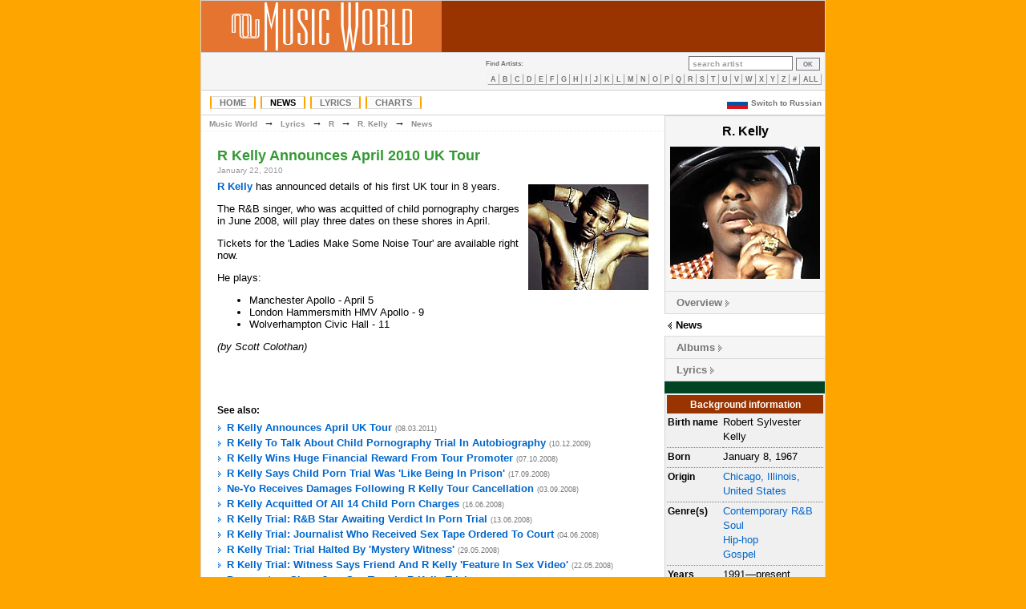

--- FILE ---
content_type: text/html; charset=UTF-8
request_url: https://en.themusic-world.com/artist/r_kelly/news/17267
body_size: 4409
content:

<?xml version="1.0" encoding="utf-8"?>
<!DOCTYPE html PUBLIC "-//W3C//DTD HTML 4.01 Transitional//EN"
"http://www.w3.org/TR/html4/loose.dtd">
<HTML>
<head>
<title>R Kelly Announces April 2010 UK Tour [Music World News]</title>
<meta name="description" content="R Kelly has announced details of his first UK tour in 8 years. The R&B singer, who was acquitted of child pornography charges in June 2008, will play three dates on these shores in April.">
<meta name="keywords" content="R. Kelly, R Kelly Announces April 2010 UK Tour">
<meta http-equiv="Content-Type" content="text/html; charset=utf-8">
<link rel="canonical" href="//www.themusic-world.com/artist/r_kelly/news">
<link rel="shortcut icon" href="//images.img-themusic-world.info/favicon.ico">
<link rel="stylesheet" type="text/css" href="//img-themusic-world.info/main.css?v=1.1">
<link rel="icon" href="//images.img-themusic-world.info/favicon.ico" type="image/x-icon">
<link rel="alternate" href="//en.themusic-world.com/artist/r_kelly/news/17267" hreflang="en" />
<link rel="alternate" href="//ru.themusic-world.com/artist/r_kelly/news" hreflang="ru" />
<link rel="alternate" href="//www.themusic-world.com/artist/r_kelly/news/17267" hreflang="x-default" />
<!-- ads -->
<!-- Google Tag Manager -->
<script>(function(w,d,s,l,i){w[l]=w[l]||[];w[l].push({'gtm.start':
new Date().getTime(),event:'gtm.js'});var f=d.getElementsByTagName(s)[0],
j=d.createElement(s),dl=l!='dataLayer'?'&l='+l:'';j.async=true;j.src=
'https://www.googletagmanager.com/gtm.js?id='+i+dl;f.parentNode.insertBefore(j,f);
})(window,document,'script','dataLayer','GTM-5P54VRT');</script>
<!-- End Google Tag Manager -->
</head>
<body bgcolor="orange">
<!-- Google Tag Manager (noscript) -->
<noscript><iframe src="https://www.googletagmanager.com/ns.html?id=GTM-5P54VRT"
height="0" width="0" style="display:none;visibility:hidden"></iframe></noscript>
<!-- End Google Tag Manager (noscript) -->
<table width="780" cellpadding="0" cellspacing="0"  align="center" style="border: 1px solid #D2D3D6"><tr valign="middle">
<td bgcolor="#E57430" width="300" height="64" align="center"><a href="/"><img src="//img-themusic-world.info/images/mw_new.gif" border="0" width="225" height="60" alt="Music World"></a></td>
<td bgcolor="#993300" valign="middle" align="center"></td>
</tr>
</table>
<table width="780" cellpadding="0" cellspacing="0" align="center" style="border-left: 1px solid #D2D3D6; border-right: 1px solid #D2D3D6;">
<tr>
<td class="headerdown" align="left">
</td>
<td class="headerdown">&nbsp;</td>
<td class="headerdown" align="right"><table cellpadding="0" cellspacing="0" border="0">
<tr><td align="left" valign="middle"><div id="alphaartists">Find Artists:</div></td>
<td align="right" valign="middle">&nbsp;</td>

<td align="right" valign="middle" style="padding-right: 6px;"><FORM NAME="search" ACTION="/search/" METHOD="GET" ENCTYPE="multipart/form-data" STYLE="margin-top: 0px; margin-bottom: 0px;"><INPUT NAME="type" TYPE="hidden" VALUE="0"><INPUT NAME="value" onclick="this.focus();" onblur="if (value == '') {value = 'search artist'; this.className='srcha';}" onfocus="if (value == 'search artist') {value =''; this.className='srch';}" VALUE="search artist" CLASS="srcha">&nbsp;<INPUT TYPE="Submit" VALUE="OK" CLASS="subm"></FORM></td>

</tr>
<tr><td colspan="3"><div align="center" id="alphamenu"><A HREF="/lyrics/A">A</A><A HREF="/lyrics/B">B</A><A HREF="/lyrics/C">C</A><A HREF="/lyrics/D">D</A><A HREF="/lyrics/E">E</A><A HREF="/lyrics/F">F</A><A HREF="/lyrics/G">G</A><A HREF="/lyrics/H">H</A><A HREF="/lyrics/I">I</A><A HREF="/lyrics/J">J</A><A HREF="/lyrics/K">K</A><A HREF="/lyrics/L">L</A><A HREF="/lyrics/M">M</A><A HREF="/lyrics/N">N</A><A HREF="/lyrics/O">O</A><A HREF="/lyrics/P">P</A><A HREF="/lyrics/Q">Q</A><A HREF="/lyrics/R">R</A><A HREF="/lyrics/S">S</A><A HREF="/lyrics/T">T</A><A HREF="/lyrics/U">U</A><A HREF="/lyrics/V">V</A><A HREF="/lyrics/W">W</A><A HREF="/lyrics/X">X</A><A HREF="/lyrics/Y">Y</A><A HREF="/lyrics/Z">Z</A><A HREF="/lyrics/other">#</A><A HREF="/lyrics/0">ALL</A></div></td></tr></table></td></tr></table>
<table width="780" cellpadding="0" cellspacing="0" align="center" style="border-left: 1px solid #D2D3D6; border-right: 1px solid #D2D3D6; border-bottom: 1px solid #D2D3D6;" bgcolor="#ffffff">
<tr>
<td height="30">
<form name="langform" action="" method="post" enctype="multipart/form-data; charset=UTF-8"><table align="left" cellpadding=0 cellspacing=0 width="100%"><tr><td align="left"><div id="navmenu"><ul>
<li><a href="/" title="Music World Homepage">Home</a></li><li><a href="/news/" class="active" title="Music World News">News</a></li><li><a href="/lyrics/" title="Music World Lyrics Database">Lyrics</a></li><li><a href="/charts/" title="Music World Charts">Charts</a></li></ul></div></td><td>&nbsp;</td><td align="right" valign="middle"><!--<a href="#" onclick="document.langform.submit();" class="lang"><img src="/languages/russian.gif" width="26" height="13" border="0" style="vertical-align:middle;" alt="Russian version" hspace="4">Switch to Russian</a><input type="hidden" name="lang" value="russian">--></td></tr></table></form>
</td>
<td align="right"><a href="//ru.themusic-world.com/artist/r_kelly/news" class="lang"><img src="//images.img-themusic-world.info/russian.gif" width="26" height="13" border="0" style="vertical-align:middle;" alt="Russian version" hspace="4">Switch to Russian</a>&nbsp;</td>
</tr></table><table width="780" border="0" cellpadding="0" cellspacing="0" align="center" style="border-left: 1px solid #D2D3D6; border-right: 1px solid #D2D3D6;" bgcolor="#ffffff">
<tr valign="top">
<td width="578" align="center"></td>
<td bgcolor="#014423" width="200" rowspan="3">

<span class="vcard"><div class="charts-selector-back">

<div class="charts-selector-head" align="center"><span class="charts-selector-head"><span class="fn nickname">R. Kelly</span></span></div>

<div align="center"><span class="photo"><IMG SRC="//artists.img-themusic-world.info/photos/1/1259.jpg" WIDTH="187" HEIGHT="165" BORDER="0" ALT="R. Kelly"></span></div>

<BR>


</div>


<ul id="charts-selector">

	<li><a href="/artist/r_kelly">Overview</a></li>

	<li CLASS="active"><a href="/artist/r_kelly/news" CLASS="active">News</a></li>

	<li><a href="/artist/r_kelly/albums">Albums</a></li>

	<li STYLE="border-bottom:#DADADA 1px solid; "><a href="/artist/r_kelly/lyrics">Lyrics</a></li>

</ul>



<BR>

<div style="background: #F0F0F0; width: 199px; border-left: 1px solid #D2D3D6;">

<TABLE style="width:100%; font-size:0.9em; line-height:1.4em; text-align:left;">

<tr><th class="info-box-header" colspan="2"><font color="#ffffff">Background information</font></th></tr>

<tr valign="top"><th class="info-box-cell">Birth name</th>

<td class="info-box-cell"><span class="fn">Robert Sylvester Kelly</span></td></tr>
<tr valign="top"><th class="info-box-cell">Born</th>

<td class="info-box-cell">January 8, 1967</td></tr>



<tr valign="top"><th class="info-box-cell">Origin</th>

<td class="info-box-cell"><A HREF="//maps.google.com/maps?f=q&amp;geocode=&amp;q=Chicago,+Illinois,+United+States&amp;t=h&amp;z=3&amp;iwloc=addr" rel="address" TARGET="_blank">Chicago, Illinois, United States</A></td></tr>
<tr valign="top"><th class="info-box-cell">Genre(s)</th>

<td class="info-box-cell"><A HREF="/genres/contemporary_rb">Contemporary R&amp;B</A><BR><A HREF="/genres/soul">Soul</A><BR><A HREF="/genres/hip-hop">Hip-hop</A><BR><A HREF="/genres/gospel">Gospel</A></td></tr>
<tr valign="top"><th class="info-box-cell">Years active</th>

<td class="info-box-cell">1991—present</td></tr>
<tr valign="top"><th class="info-box-cell">Label(s)</th>

<td class="info-box-cell"><A HREF="http://rcarecords.com/" TARGET="_blank">RCA Records</A><BR><A HREF="http://www.jiverecords.com/" TARGET="_blank">Jive Records</A></td></tr>
<tr valign="top"><th class="info-box-cell">Associated acts</th>

<td class="info-box-cell"><A HREF="/artist/snoop_dogg" CLASS="alb">Snoop Dogg</A><BR><A HREF="/artist/t-pain" CLASS="alb">T-Pain</A><BR><A HREF="/artist/swizz_beatz" CLASS="alb">Swizz Beatz</A><BR><A HREF="/artist/fat_joe" CLASS="alb">Fat Joe</A><BR><A HREF="/artist/ludacris" CLASS="alb">Ludacris</A><BR><A HREF="/artist/twista" CLASS="alb">Twista</A><BR><A HREF="/artist/kelly_price" CLASS="alb">Kelly Price</A></td></tr>
<tr valign="top"><th class="info-box-cell">Website</th>

<td class="info-box-cell"><A HREF="http://r-kelly.com" class="url" TARGET="_blank">Website</A></td></tr>


</TABLE>

</div>


</span><BR>
<br>
<br>

</td>
</tr>
<tr valign="top"><td height="600">

<!--<h1 class="news" ALIGN="RIGHT">News</h1>-->
<table width="578" cellpadding="0" cellspacing="0" border="0">
<tr><td align="left" class="site-path"><div class="site-path"><A HREF="/" CLASS="site-path">Music World</A>&nbsp;&nbsp;→&nbsp;&nbsp;<A HREF="/lyrics/" CLASS="site-path">Lyrics</A>&nbsp;&nbsp;→&nbsp;&nbsp;<A HREF="/lyrics/R" CLASS="site-path">R</A>&nbsp;&nbsp;→&nbsp;&nbsp;<A HREF="/artist/r_kelly" CLASS="site-path">R. Kelly</A>&nbsp;&nbsp;→&nbsp;&nbsp;<A HREF="/artist/r_kelly/news" CLASS="site-path">News</A></div></td></tr><!--
<tr><td align="right"><div style="margin-right:4px; margin-top:4px;"><script type="text/javascript" src="//s7.addthis.com/js/300/addthis_widget.js#pubid=vadya53"></script><div class="addthis_sharing_toolbox"></div></div></td></tr>
-->
</table>

<h1 class="newstitle">R Kelly Announces April 2010 UK Tour</h1>
<div class="coms">January 22, 2010<br></div>
<DIV align=left CLASS="text20"><IMG SRC="//news.img-themusic-world.info/4/4966.jpg" WIDTH="150" HEIGHT="132" BORDER="0" ALT="R Kelly Announces April 2010 UK Tour" ALIGN="RIGHT" HSPACE=10 VSPACE=5><A HREF="/artist/r_kelly" CLASS=alb>R Kelly</A> has announced details of his first UK tour in 8 years. 
<P>The R&amp;B singer, who was acquitted of child pornography charges in June 2008, will play three dates on these shores in April. 
<P>Tickets for the 'Ladies Make Some Noise Tour' are available right now. 
<P>He plays: 
<UL>
<LI><DIV>Manchester Apollo - April 5</DIV>
<LI><DIV>London Hammersmith HMV Apollo - 9</DIV>
<LI><DIV>Wolverhampton Civic Hall - 11</DIV>
</UL>
<P><I>(by Scott Colothan)</I><br><br></DIV>
  <BR><BR><h2 class="alsonews">See also:</h2>
    <DIV ALIGN=LEFT CLASS="text20"><IMG SRC="//images.img-themusic-world.info/blue_arrow8.gif" WIDTH=8 HEIGHT=8 BORDER=0 ALT="">&nbsp;<A HREF="23508" CLASS="alb">R Kelly Announces April UK Tour</a>&nbsp;<span class="albfeat">(08.03.2011)</span></DIV>
    <DIV ALIGN=LEFT CLASS="text20"><IMG SRC="//images.img-themusic-world.info/blue_arrow8.gif" WIDTH=8 HEIGHT=8 BORDER=0 ALT="">&nbsp;<A HREF="16857" CLASS="alb">R Kelly To Talk About Child Pornography Trial In Autobiography</a>&nbsp;<span class="albfeat">(10.12.2009)</span></DIV>
    <DIV ALIGN=LEFT CLASS="text20"><IMG SRC="//images.img-themusic-world.info/blue_arrow8.gif" WIDTH=8 HEIGHT=8 BORDER=0 ALT="">&nbsp;<A HREF="11404" CLASS="alb">R Kelly Wins Huge Financial Reward From Tour Promoter</a>&nbsp;<span class="albfeat">(07.10.2008)</span></DIV>
    <DIV ALIGN=LEFT CLASS="text20"><IMG SRC="//images.img-themusic-world.info/blue_arrow8.gif" WIDTH=8 HEIGHT=8 BORDER=0 ALT="">&nbsp;<A HREF="11109" CLASS="alb">R Kelly Says Child Porn Trial Was 'Like Being In Prison'</a>&nbsp;<span class="albfeat">(17.09.2008)</span></DIV>
    <DIV ALIGN=LEFT CLASS="text20"><IMG SRC="//images.img-themusic-world.info/blue_arrow8.gif" WIDTH=8 HEIGHT=8 BORDER=0 ALT="">&nbsp;<A HREF="10848" CLASS="alb">Ne-Yo Receives Damages Following R Kelly Tour Cancellation</a>&nbsp;<span class="albfeat">(03.09.2008)</span></DIV>
    <DIV ALIGN=LEFT CLASS="text20"><IMG SRC="//images.img-themusic-world.info/blue_arrow8.gif" WIDTH=8 HEIGHT=8 BORDER=0 ALT="">&nbsp;<A HREF="9621" CLASS="alb">R Kelly Acquitted Of All 14 Child Porn Charges</a>&nbsp;<span class="albfeat">(16.06.2008)</span></DIV>
    <DIV ALIGN=LEFT CLASS="text20"><IMG SRC="//images.img-themusic-world.info/blue_arrow8.gif" WIDTH=8 HEIGHT=8 BORDER=0 ALT="">&nbsp;<A HREF="9603" CLASS="alb">R Kelly Trial: R&B Star Awaiting Verdict In Porn Trial</a>&nbsp;<span class="albfeat">(13.06.2008)</span></DIV>
    <DIV ALIGN=LEFT CLASS="text20"><IMG SRC="//images.img-themusic-world.info/blue_arrow8.gif" WIDTH=8 HEIGHT=8 BORDER=0 ALT="">&nbsp;<A HREF="9478" CLASS="alb">R Kelly Trial: Journalist Who Received Sex Tape Ordered To Court</a>&nbsp;<span class="albfeat">(04.06.2008)</span></DIV>
    <DIV ALIGN=LEFT CLASS="text20"><IMG SRC="//images.img-themusic-world.info/blue_arrow8.gif" WIDTH=8 HEIGHT=8 BORDER=0 ALT="">&nbsp;<A HREF="9389" CLASS="alb">R Kelly Trial: Trial Halted By 'Mystery Witness'</a>&nbsp;<span class="albfeat">(29.05.2008)</span></DIV>
    <DIV ALIGN=LEFT CLASS="text20"><IMG SRC="//images.img-themusic-world.info/blue_arrow8.gif" WIDTH=8 HEIGHT=8 BORDER=0 ALT="">&nbsp;<A HREF="9282" CLASS="alb">R Kelly Trial: Witness Says Friend And R Kelly 'Feature In Sex Video'</a>&nbsp;<span class="albfeat">(22.05.2008)</span></DIV>
    <DIV ALIGN=LEFT CLASS="text20"><IMG SRC="//images.img-themusic-world.info/blue_arrow8.gif" WIDTH=8 HEIGHT=8 BORDER=0 ALT="">&nbsp;<A HREF="9266" CLASS="alb">Prosecutors Show Jury Sex Tape In R Kelly Trial</a>&nbsp;<span class="albfeat">(21.05.2008)</span></DIV>
        <BR>
<DIV ALIGN=LEFT CLASS="text20"><A HREF="../news" CLASS="alb">R. Kelly. All news for this artist <IMG SRC="//images.img-themusic-world.info/blue_arrow8.gif" WIDTH=8 HEIGHT=8 BORDER=0 ALT=""></A></DIV>
        
<P ALIGN=CENTER></P><BR>

</td></tr></table>

<table width="780" border="0" cellpadding="0" cellspacing="0" align="center" style="border-left: 1px solid #D2D3D6; border-right: 1px solid #D2D3D6;" bgcolor="#ffffff">
<tr valign="top">
<td width="578" align="center">
<table width="500"><TR><TD COLSPAN=3 ALIGN=CENTER><DIV><A HREF="/news/2010/01/" CLASS="alb">News Archive<br><FONT SIZE="+1">January 2010</FONT></A></DIV></TD></TR><TR><TD WIDTH="25%" VALIGN=MIDDLE><DIV><A HREF="/news/2009/12/" CLASS="alb">&lt;&lt; December 2009</A></DIV></TD><TD WIDTH="50%" ALIGN=CENTER VALIGN=MIDDLE><TABLE WIDTH="100%" ALIGN=CENTER><TR><TD ALIGN=RIGHT><DIV><A NAME="/news/2010/01/01/" CLASS=alb><FONT COLOR="#808080">&nbsp;</FONT></A></DIV></TD><TD ALIGN=RIGHT><DIV><A NAME="/news/2010/01/01/" CLASS=alb><FONT COLOR="#808080">&nbsp;</FONT></A></DIV></TD><TD ALIGN=RIGHT><DIV><A NAME="/news/2010/01/01/" CLASS=alb><FONT COLOR="#808080">&nbsp;</FONT></A></DIV></TD><TD ALIGN=RIGHT><DIV><A NAME="/news/2010/01/01/" CLASS=alb><FONT COLOR="#808080">&nbsp;</FONT></A></DIV></TD><TD ALIGN=RIGHT><DIV><A NAME="/news/2010/01/01/" CLASS=alb><FONT COLOR="#808080">1</FONT></A></DIV></TD><TD ALIGN=RIGHT><DIV><A NAME="/news/2010/01/02/" CLASS=alb><FONT COLOR="#808080">2</FONT></A></DIV></TD><TD ALIGN=RIGHT><DIV><A NAME="/news/2010/01/03/" CLASS=alb><FONT COLOR="#808080">3</FONT></A></DIV></TD></TR><TR><TD ALIGN=RIGHT><DIV><A HREF="/news/2010/01/04/" CLASS=alb>4</A></DIV></TD><TD ALIGN=RIGHT><DIV><A HREF="/news/2010/01/05/" CLASS=alb>5</A></DIV></TD><TD ALIGN=RIGHT><DIV><A HREF="/news/2010/01/06/" CLASS=alb>6</A></DIV></TD><TD ALIGN=RIGHT><DIV><A HREF="/news/2010/01/07/" CLASS=alb>7</A></DIV></TD><TD ALIGN=RIGHT><DIV><A HREF="/news/2010/01/08/" CLASS=alb>8</A></DIV></TD><TD ALIGN=RIGHT><DIV><A NAME="/news/2010/01/09/" CLASS=alb><FONT COLOR="#808080">9</FONT></A></DIV></TD><TD ALIGN=RIGHT><DIV><A NAME="/news/2010/01/10/" CLASS=alb><FONT COLOR="#808080">10</FONT></A></DIV></TD></TR><TR><TD ALIGN=RIGHT><DIV><A HREF="/news/2010/01/11/" CLASS=alb>11</A></DIV></TD><TD ALIGN=RIGHT><DIV><A HREF="/news/2010/01/12/" CLASS=alb>12</A></DIV></TD><TD ALIGN=RIGHT><DIV><A HREF="/news/2010/01/13/" CLASS=alb>13</A></DIV></TD><TD ALIGN=RIGHT><DIV><A HREF="/news/2010/01/14/" CLASS=alb>14</A></DIV></TD><TD ALIGN=RIGHT><DIV><A HREF="/news/2010/01/15/" CLASS=alb>15</A></DIV></TD><TD ALIGN=RIGHT><DIV><A NAME="/news/2010/01/16/" CLASS=alb><FONT COLOR="#808080">16</FONT></A></DIV></TD><TD ALIGN=RIGHT><DIV><A NAME="/news/2010/01/17/" CLASS=alb><FONT COLOR="#808080">17</FONT></A></DIV></TD></TR><TR><TD ALIGN=RIGHT><DIV><A HREF="/news/2010/01/18/" CLASS=alb>18</A></DIV></TD><TD ALIGN=RIGHT><DIV><A HREF="/news/2010/01/19/" CLASS=alb>19</A></DIV></TD><TD ALIGN=RIGHT><DIV><A HREF="/news/2010/01/20/" CLASS=alb>20</A></DIV></TD><TD ALIGN=RIGHT><DIV><A HREF="/news/2010/01/21/" CLASS=alb>21</A></DIV></TD><TD ALIGN=RIGHT><DIV><A HREF="/news/2010/01/22/" CLASS=alb><FONT COLOR="#FF0000">22</FONT></A></DIV></TD><TD ALIGN=RIGHT><DIV><A NAME="/news/2010/01/23/" CLASS=alb><FONT COLOR="#808080">23</FONT></A></DIV></TD><TD ALIGN=RIGHT><DIV><A NAME="/news/2010/01/24/" CLASS=alb><FONT COLOR="#808080">24</FONT></A></DIV></TD></TR><TR><TD ALIGN=RIGHT><DIV><A HREF="/news/2010/01/25/" CLASS=alb>25</A></DIV></TD><TD ALIGN=RIGHT><DIV><A HREF="/news/2010/01/26/" CLASS=alb>26</A></DIV></TD><TD ALIGN=RIGHT><DIV><A HREF="/news/2010/01/27/" CLASS=alb>27</A></DIV></TD><TD ALIGN=RIGHT><DIV><A HREF="/news/2010/01/28/" CLASS=alb>28</A></DIV></TD><TD ALIGN=RIGHT><DIV><A HREF="/news/2010/01/29/" CLASS=alb>29</A></DIV></TD><TD ALIGN=RIGHT><DIV><A NAME="/news/2010/01/30/" CLASS=alb><FONT COLOR="#808080">30</FONT></A></DIV></TD><TD ALIGN=RIGHT><DIV><A NAME="/news/2010/01/31/" CLASS=alb><FONT COLOR="#808080">31</FONT></A></DIV></TD></TR><TR><TD ALIGN=RIGHT><DIV><A NAME="/news/2010/02/01/" CLASS=alb><FONT COLOR="#808080">&nbsp;</FONT></A></DIV></TD><TD ALIGN=RIGHT><DIV><A NAME="/news/2010/02/01/" CLASS=alb><FONT COLOR="#808080">&nbsp;</FONT></A></DIV></TD><TD ALIGN=RIGHT><DIV><A NAME="/news/2010/02/01/" CLASS=alb><FONT COLOR="#808080">&nbsp;</FONT></A></DIV></TD><TD ALIGN=RIGHT><DIV><A NAME="/news/2010/02/01/" CLASS=alb><FONT COLOR="#808080">&nbsp;</FONT></A></DIV></TD><TD ALIGN=RIGHT><DIV><A NAME="/news/2010/02/01/" CLASS=alb><FONT COLOR="#808080">&nbsp;</FONT></A></DIV></TD><TD ALIGN=RIGHT><DIV><A NAME="/news/2010/02/01/" CLASS=alb><FONT COLOR="#808080">&nbsp;</FONT></A></DIV></TD><TD ALIGN=RIGHT><DIV><A NAME="/news/2010/02/01/" CLASS=alb><FONT COLOR="#808080">&nbsp;</FONT></A></DIV></TD></TR></TABLE></TD><TD WIDTH="25%" ALIGN=RIGHT VALIGN=MIDDLE><DIV><A HREF="/news/2010/02/" CLASS=alb>February 2010 &gt;&gt;</A></DIV></TD></TR></table>
<br>

</td>
<td bgcolor="#014423" width="200" style="border-left: 1px solid #D2D3D6;" rowspan="2"><IMG SRC="//images.img-themusic-world.info/blank.gif" WIDTH=200 HEIGHT=1 BORDER=0 ALT=""></td>
</tr></table>




<table width="780" align="center" cellspacing="0" cellpadding="0">
<tr>
<td align="right" width="20"></td>
<td align="right" width="200"><img src="//img-themusic-world.info/images/b1.jpg" alt=""></td>
<td align="left"><DIV CLASS="artists">&copy; 2011 Music World. All rights reserved.</DIV>
<DIV ALIGN="LEFT"></DIV>
</td></tr></table>
<script defer src="https://static.cloudflareinsights.com/beacon.min.js/vcd15cbe7772f49c399c6a5babf22c1241717689176015" integrity="sha512-ZpsOmlRQV6y907TI0dKBHq9Md29nnaEIPlkf84rnaERnq6zvWvPUqr2ft8M1aS28oN72PdrCzSjY4U6VaAw1EQ==" data-cf-beacon='{"version":"2024.11.0","token":"f70f8a640a8c4f699220937274468841","r":1,"server_timing":{"name":{"cfCacheStatus":true,"cfEdge":true,"cfExtPri":true,"cfL4":true,"cfOrigin":true,"cfSpeedBrain":true},"location_startswith":null}}' crossorigin="anonymous"></script>
</BODY>
</HTML>

